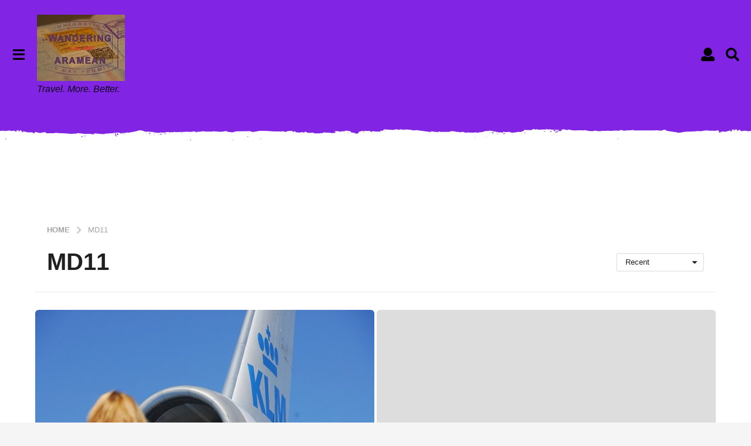

--- FILE ---
content_type: application/javascript; charset=UTF-8
request_url: https://blog.wandr.me/cdn-cgi/challenge-platform/h/g/scripts/jsd/d39f91d70ce1/main.js?
body_size: 4618
content:
window._cf_chl_opt={uYln4:'g'};~function(z4,A,N,R,M,n,g,E){z4=b,function(S,l,zr,z3,Q,L){for(zr={S:205,l:115,Q:129,L:226,e:188,x:146,c:225,v:182,H:185},z3=b,Q=S();!![];)try{if(L=-parseInt(z3(zr.S))/1+-parseInt(z3(zr.l))/2+parseInt(z3(zr.Q))/3+-parseInt(z3(zr.L))/4*(-parseInt(z3(zr.e))/5)+-parseInt(z3(zr.x))/6+-parseInt(z3(zr.c))/7*(parseInt(z3(zr.v))/8)+parseInt(z3(zr.H))/9,l===L)break;else Q.push(Q.shift())}catch(e){Q.push(Q.shift())}}(z,282004),A=this||self,N=A[z4(227)],R={},R[z4(202)]='o',R[z4(130)]='s',R[z4(149)]='u',R[z4(167)]='z',R[z4(207)]='n',R[z4(191)]='I',R[z4(122)]='b',M=R,A[z4(161)]=function(S,Q,L,x,zL,zm,zZ,z9,j,o,B,s,T,O){if(zL={S:121,l:135,Q:159,L:135,e:118,x:142,c:152,v:118,H:220,j:230,o:165,d:197,B:133},zm={S:233,l:165,Q:218},zZ={S:178,l:190,Q:169,L:184},z9=z4,Q===null||Q===void 0)return x;for(j=W(Q),S[z9(zL.S)][z9(zL.l)]&&(j=j[z9(zL.Q)](S[z9(zL.S)][z9(zL.L)](Q))),j=S[z9(zL.e)][z9(zL.x)]&&S[z9(zL.c)]?S[z9(zL.v)][z9(zL.x)](new S[(z9(zL.c))](j)):function(K,zz,y){for(zz=z9,K[zz(zm.S)](),y=0;y<K[zz(zm.l)];K[y+1]===K[y]?K[zz(zm.Q)](y+1,1):y+=1);return K}(j),o='nAsAaAb'.split('A'),o=o[z9(zL.H)][z9(zL.j)](o),B=0;B<j[z9(zL.o)];s=j[B],T=F(S,Q,s),o(T)?(O='s'===T&&!S[z9(zL.d)](Q[s]),z9(zL.B)===L+s?H(L+s,T):O||H(L+s,Q[s])):H(L+s,T),B++);return x;function H(K,y,z8){z8=b,Object[z8(zZ.S)][z8(zZ.l)][z8(zZ.Q)](x,y)||(x[y]=[]),x[y][z8(zZ.L)](K)}},n=z4(234)[z4(228)](';'),g=n[z4(220)][z4(230)](n),A[z4(229)]=function(S,l,zx,zb,Q,L,x,v){for(zx={S:143,l:165,Q:165,L:189,e:184,x:181},zb=z4,Q=Object[zb(zx.S)](l),L=0;L<Q[zb(zx.l)];L++)if(x=Q[L],x==='f'&&(x='N'),S[x]){for(v=0;v<l[Q[L]][zb(zx.Q)];-1===S[x][zb(zx.L)](l[Q[L]][v])&&(g(l[Q[L]][v])||S[x][zb(zx.e)]('o.'+l[Q[L]][v])),v++);}else S[x]=l[Q[L]][zb(zx.x)](function(H){return'o.'+H})},E=function(zs,zB,zd,zo,zj,zv,zt,l,Q,L){return zs={S:119,l:232},zB={S:179,l:179,Q:184,L:179,e:183,x:179,c:166,v:184,H:179},zd={S:165},zo={S:175},zj={S:165,l:166,Q:178,L:190,e:169,x:178,c:178,v:169,H:175,j:184,o:184,d:184,B:175,s:179,T:184,O:178,h:190,K:169,y:184,k:175,Y:184,i:184,f:175,P:184,J:184,z0:184,z1:183},zv={S:147,l:166},zt=z4,l=String[zt(zs.S)],Q={'h':function(e){return null==e?'':Q.g(e,6,function(x,zS){return zS=b,zS(zv.S)[zS(zv.l)](x)})},'g':function(x,H,j,zw,o,B,s,T,O,K,y,Y,i,P,J,z0,z1,z2){if(zw=zt,null==x)return'';for(B={},s={},T='',O=2,K=3,y=2,Y=[],i=0,P=0,J=0;J<x[zw(zj.S)];J+=1)if(z0=x[zw(zj.l)](J),Object[zw(zj.Q)][zw(zj.L)][zw(zj.e)](B,z0)||(B[z0]=K++,s[z0]=!0),z1=T+z0,Object[zw(zj.x)][zw(zj.L)][zw(zj.e)](B,z1))T=z1;else{if(Object[zw(zj.c)][zw(zj.L)][zw(zj.v)](s,T)){if(256>T[zw(zj.H)](0)){for(o=0;o<y;i<<=1,P==H-1?(P=0,Y[zw(zj.j)](j(i)),i=0):P++,o++);for(z2=T[zw(zj.H)](0),o=0;8>o;i=1&z2|i<<1,P==H-1?(P=0,Y[zw(zj.o)](j(i)),i=0):P++,z2>>=1,o++);}else{for(z2=1,o=0;o<y;i=i<<1|z2,H-1==P?(P=0,Y[zw(zj.d)](j(i)),i=0):P++,z2=0,o++);for(z2=T[zw(zj.B)](0),o=0;16>o;i=z2&1.19|i<<1.7,P==H-1?(P=0,Y[zw(zj.d)](j(i)),i=0):P++,z2>>=1,o++);}O--,0==O&&(O=Math[zw(zj.s)](2,y),y++),delete s[T]}else for(z2=B[T],o=0;o<y;i=z2&1|i<<1,P==H-1?(P=0,Y[zw(zj.T)](j(i)),i=0):P++,z2>>=1,o++);T=(O--,0==O&&(O=Math[zw(zj.s)](2,y),y++),B[z1]=K++,String(z0))}if(''!==T){if(Object[zw(zj.O)][zw(zj.h)][zw(zj.K)](s,T)){if(256>T[zw(zj.H)](0)){for(o=0;o<y;i<<=1,P==H-1?(P=0,Y[zw(zj.y)](j(i)),i=0):P++,o++);for(z2=T[zw(zj.k)](0),o=0;8>o;i=i<<1|z2&1,H-1==P?(P=0,Y[zw(zj.Y)](j(i)),i=0):P++,z2>>=1,o++);}else{for(z2=1,o=0;o<y;i=z2|i<<1.14,H-1==P?(P=0,Y[zw(zj.i)](j(i)),i=0):P++,z2=0,o++);for(z2=T[zw(zj.f)](0),o=0;16>o;i=i<<1|z2&1,H-1==P?(P=0,Y[zw(zj.P)](j(i)),i=0):P++,z2>>=1,o++);}O--,0==O&&(O=Math[zw(zj.s)](2,y),y++),delete s[T]}else for(z2=B[T],o=0;o<y;i=i<<1.78|1&z2,P==H-1?(P=0,Y[zw(zj.J)](j(i)),i=0):P++,z2>>=1,o++);O--,0==O&&y++}for(z2=2,o=0;o<y;i=i<<1.99|1&z2,P==H-1?(P=0,Y[zw(zj.z0)](j(i)),i=0):P++,z2>>=1,o++);for(;;)if(i<<=1,P==H-1){Y[zw(zj.T)](j(i));break}else P++;return Y[zw(zj.z1)]('')},'j':function(e,zl){return zl=zt,null==e?'':e==''?null:Q.i(e[zl(zd.S)],32768,function(x,zQ){return zQ=zl,e[zQ(zo.S)](x)})},'i':function(x,H,j,zA,o,B,s,T,O,K,y,Y,i,P,J,z0,z2,z1){for(zA=zt,o=[],B=4,s=4,T=3,O=[],Y=j(0),i=H,P=1,K=0;3>K;o[K]=K,K+=1);for(J=0,z0=Math[zA(zB.S)](2,2),y=1;z0!=y;z1=Y&i,i>>=1,0==i&&(i=H,Y=j(P++)),J|=(0<z1?1:0)*y,y<<=1);switch(J){case 0:for(J=0,z0=Math[zA(zB.l)](2,8),y=1;z0!=y;z1=i&Y,i>>=1,0==i&&(i=H,Y=j(P++)),J|=(0<z1?1:0)*y,y<<=1);z2=l(J);break;case 1:for(J=0,z0=Math[zA(zB.S)](2,16),y=1;y!=z0;z1=Y&i,i>>=1,0==i&&(i=H,Y=j(P++)),J|=(0<z1?1:0)*y,y<<=1);z2=l(J);break;case 2:return''}for(K=o[3]=z2,O[zA(zB.Q)](z2);;){if(P>x)return'';for(J=0,z0=Math[zA(zB.L)](2,T),y=1;z0!=y;z1=Y&i,i>>=1,i==0&&(i=H,Y=j(P++)),J|=(0<z1?1:0)*y,y<<=1);switch(z2=J){case 0:for(J=0,z0=Math[zA(zB.L)](2,8),y=1;y!=z0;z1=i&Y,i>>=1,i==0&&(i=H,Y=j(P++)),J|=(0<z1?1:0)*y,y<<=1);o[s++]=l(J),z2=s-1,B--;break;case 1:for(J=0,z0=Math[zA(zB.l)](2,16),y=1;z0!=y;z1=i&Y,i>>=1,0==i&&(i=H,Y=j(P++)),J|=(0<z1?1:0)*y,y<<=1);o[s++]=l(J),z2=s-1,B--;break;case 2:return O[zA(zB.e)]('')}if(B==0&&(B=Math[zA(zB.x)](2,T),T++),o[z2])z2=o[z2];else if(s===z2)z2=K+K[zA(zB.c)](0);else return null;O[zA(zB.v)](z2),o[s++]=K+z2[zA(zB.c)](0),B--,K=z2,B==0&&(B=Math[zA(zB.H)](2,T),T++)}}},L={},L[zt(zs.l)]=Q.h,L}(),Z();function a(L,x,zq,zg,c,v,H,j,o,d,B,s){if(zq={S:120,l:196,Q:212,L:199,e:141,x:128,c:203,v:222,H:171,j:173,o:157,d:195,B:140,s:155,T:132,O:131,h:141,K:162,y:116,k:141,Y:216,i:217,f:125,P:231,J:208,z0:211,z1:172,z2:126,zi:232},zg=z4,!C(.01))return![];v=(c={},c[zg(zq.S)]=L,c[zg(zq.l)]=x,c);try{H=A[zg(zq.Q)],j=zg(zq.L)+A[zg(zq.e)][zg(zq.x)]+zg(zq.c)+H.r+zg(zq.v),o=new A[(zg(zq.H))](),o[zg(zq.j)](zg(zq.o),j),o[zg(zq.d)]=2500,o[zg(zq.B)]=function(){},d={},d[zg(zq.s)]=A[zg(zq.e)][zg(zq.T)],d[zg(zq.O)]=A[zg(zq.h)][zg(zq.K)],d[zg(zq.y)]=A[zg(zq.k)][zg(zq.Y)],d[zg(zq.i)]=A[zg(zq.e)][zg(zq.f)],B=d,s={},s[zg(zq.P)]=v,s[zg(zq.J)]=B,s[zg(zq.z0)]=zg(zq.z1),o[zg(zq.z2)](E[zg(zq.zi)](s))}catch(T){}}function F(S,l,Q,zI,z6,L){z6=(zI={S:201,l:118,Q:198,L:127},z4);try{return l[Q][z6(zI.S)](function(){}),'p'}catch(e){}try{if(l[Q]==null)return void 0===l[Q]?'u':'x'}catch(x){return'i'}return S[z6(zI.l)][z6(zI.Q)](l[Q])?'a':l[Q]===S[z6(zI.l)]?'C':!0===l[Q]?'T':!1===l[Q]?'F':(L=typeof l[Q],z6(zI.L)==L?U(S,l[Q])?'N':'f':M[L]||'?')}function Z(b0,zJ,zf,zV,S,l,Q,L,e){if(b0={S:212,l:145,Q:210,L:160,e:221,x:219,c:117,v:117},zJ={S:210,l:160,Q:117},zf={S:148},zV=z4,S=A[zV(b0.S)],!S)return;if(!D())return;(l=![],Q=S[zV(b0.l)]===!![],L=function(zp,x){if(zp=zV,!l){if(l=!![],!D())return;x=V(),I(x.r,function(c){m(S,c)}),x.e&&a(zp(zf.S),x.e)}},N[zV(b0.Q)]!==zV(b0.L))?L():A[zV(b0.e)]?N[zV(b0.e)](zV(b0.x),L):(e=N[zV(b0.c)]||function(){},N[zV(b0.v)]=function(zE){zE=zV,e(),N[zE(zJ.S)]!==zE(zJ.l)&&(N[zE(zJ.Q)]=e,L())})}function W(S,za,z7,l){for(za={S:159,l:143,Q:224},z7=z4,l=[];null!==S;l=l[z7(za.S)](Object[z7(za.l)](S)),S=Object[z7(za.Q)](S));return l}function b(G,t,S){return S=z(),b=function(w,l,Q){return w=w-115,Q=S[w],Q},b(G,t)}function X(zO,zR,S){return zO={S:212,l:153},zR=z4,S=A[zR(zO.S)],Math[zR(zO.l)](+atob(S.t))}function D(zu,zM,S,l,Q){return zu={S:153,l:168},zM=z4,S=3600,l=X(),Q=Math[zM(zu.S)](Date[zM(zu.l)]()/1e3),Q-l>S?![]:!![]}function I(S,l,zk,zy,zK,zh,zU,Q,L,e){zk={S:212,l:187,Q:141,L:171,e:173,x:157,c:199,v:141,H:128,j:144,o:145,d:195,B:140,s:123,T:204,O:136,h:177,K:136,y:126,k:232,Y:170},zy={S:164},zK={S:138,l:138,Q:206,L:209},zh={S:195},zU=z4,Q=A[zU(zk.S)],console[zU(zk.l)](A[zU(zk.Q)]),L=new A[(zU(zk.L))](),L[zU(zk.e)](zU(zk.x),zU(zk.c)+A[zU(zk.v)][zU(zk.H)]+zU(zk.j)+Q.r),Q[zU(zk.o)]&&(L[zU(zk.d)]=5e3,L[zU(zk.B)]=function(zF){zF=zU,l(zF(zh.S))}),L[zU(zk.s)]=function(zW){zW=zU,L[zW(zK.S)]>=200&&L[zW(zK.l)]<300?l(zW(zK.Q)):l(zW(zK.L)+L[zW(zK.l)])},L[zU(zk.T)]=function(zn){zn=zU,l(zn(zy.S))},e={'t':X(),'lhr':N[zU(zk.O)]&&N[zU(zk.O)][zU(zk.h)]?N[zU(zk.K)][zU(zk.h)]:'','api':Q[zU(zk.o)]?!![]:![],'payload':S},L[zU(zk.y)](E[zU(zk.k)](JSON[zU(zk.Y)](e)))}function C(S,zT,zN){return zT={S:223},zN=z4,Math[zN(zT.S)]()<S}function z(b2){return b2='function,uYln4,1199778qveGoO,string,chlApiUrl,gwUy0,d.cookie,display: none,getOwnPropertyNames,location,cloudflare-invisible,status,[native code],ontimeout,_cf_chl_opt,from,keys,/jsd/oneshot/d39f91d70ce1/0.8523757510279409:1766683455:_RjvMUz7EukMxG-BYq8xVb3MviQd0IJJHPUy-C3cyC4/,api,130356TzkJkR,Q$n1K8HzxOP9ejWgtfqFDlIuN+BL3sSbXVaGord7C5R-Tkc0p4ym2AwEiUYZhM6vJ,error on cf_chl_props,undefined,appendChild,navigator,Set,floor,contentWindow,chlApiSitekey,removeChild,POST,style,concat,loading,mlwE4,TbVa1,postMessage,xhr-error,length,charAt,symbol,now,call,stringify,XMLHttpRequest,jsd,open,Function,charCodeAt,detail,href,prototype,pow,event,map,4100848lVWiAO,join,push,3718188ZJUGCp,toString,log,20qykzHl,indexOf,hasOwnProperty,bigint,body,parent,tabIndex,timeout,error,isNaN,isArray,/cdn-cgi/challenge-platform/h/,iframe,catch,object,/b/ov1/0.8523757510279409:1766683455:_RjvMUz7EukMxG-BYq8xVb3MviQd0IJJHPUy-C3cyC4/,onerror,329120nhpiQa,success,number,chctx,http-code:,readyState,source,__CF$cv$params,clientInformation,contentDocument,sid,kgZMo4,chlApiClientVersion,splice,DOMContentLoaded,includes,addEventListener,/invisible/jsd,random,getPrototypeOf,7lgBddF,545956xHRQuT,document,split,kuIdX1,bind,errorInfoObject,uVZlcpqsSBI,sort,_cf_chl_opt;mhsH6;xkyRk9;FTrD2;leJV9;BCMtt1;sNHpA9;GKPzo4;AdbX0;REiSI4;xriGD7;jwjCc3;agiDh2;MQCkM2;mlwE4;kuIdX1;aLEay4;cThi2,427116vOIpUC,chlApiRumWidgetAgeMs,onreadystatechange,Array,fromCharCode,msg,Object,boolean,onload,createElement,HkTQ2,send'.split(','),z=function(){return b2},z()}function U(S,l,zX,z5){return zX={S:174,l:174,Q:178,L:186,e:169,x:189,c:139},z5=z4,l instanceof S[z5(zX.S)]&&0<S[z5(zX.l)][z5(zX.Q)][z5(zX.L)][z5(zX.e)](l)[z5(zX.x)](z5(zX.c))}function V(zc,zG,Q,L,x,c,v){zG=(zc={S:124,l:200,Q:158,L:134,e:194,x:192,c:150,v:154,H:213,j:151,o:214,d:192,B:156},z4);try{return Q=N[zG(zc.S)](zG(zc.l)),Q[zG(zc.Q)]=zG(zc.L),Q[zG(zc.e)]='-1',N[zG(zc.x)][zG(zc.c)](Q),L=Q[zG(zc.v)],x={},x=mlwE4(L,L,'',x),x=mlwE4(L,L[zG(zc.H)]||L[zG(zc.j)],'n.',x),x=mlwE4(L,Q[zG(zc.o)],'d.',x),N[zG(zc.d)][zG(zc.B)](Q),c={},c.r=x,c.e=null,c}catch(H){return v={},v.r={},v.e=H,v}}function m(Q,L,b1,zC,e,x,c){if(b1={S:137,l:145,Q:206,L:211,e:215,x:180,c:193,v:163,H:211,j:180,o:196,d:176,B:193},zC=z4,e=zC(b1.S),!Q[zC(b1.l)])return;L===zC(b1.Q)?(x={},x[zC(b1.L)]=e,x[zC(b1.e)]=Q.r,x[zC(b1.x)]=zC(b1.Q),A[zC(b1.c)][zC(b1.v)](x,'*')):(c={},c[zC(b1.H)]=e,c[zC(b1.e)]=Q.r,c[zC(b1.j)]=zC(b1.o),c[zC(b1.d)]=L,A[zC(b1.B)][zC(b1.v)](c,'*'))}}()

--- FILE ---
content_type: application/javascript; charset=utf-8
request_url: https://fundingchoicesmessages.google.com/f/AGSKWxWNHBugJqbv1KWkZ12RHqO0O0X1HdXMuzUJDcIUT4D0-9oom2y0vaTGH5eA-4dBVVAzOOrNnzPa_1AfHJat5xp451U-xmRbdWRQMvvSIJhkTDo9m9g1GCzG6UfC63k3MsPJAZQsxqeEmmUcElu5XTAV5zBe4TuoeqdvTHfBKWz9pL7MuSbrlgIYbJoY/_/adbot_/fifligatus./ad300f./AudienceNetworkPrebidLite./adsdelivery.
body_size: -1287
content:
window['d74d73d0-ee8a-4ea2-96e1-4be4f5e33ac6'] = true;